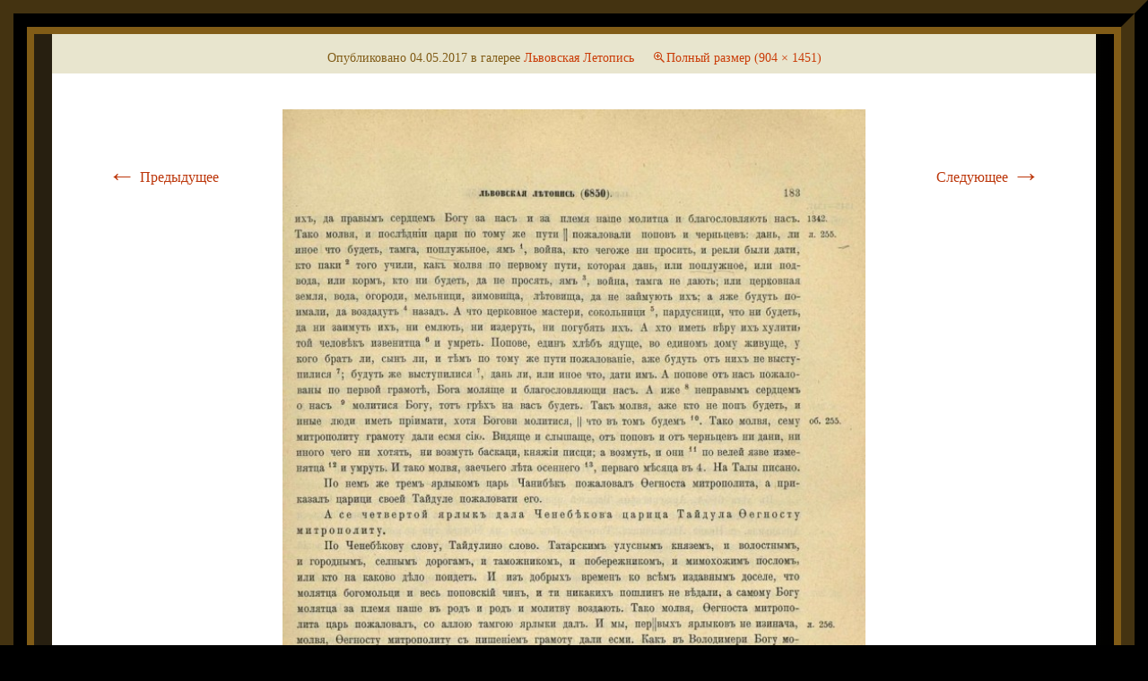

--- FILE ---
content_type: text/html; charset=UTF-8
request_url: http://www.bibliotekasobora.ru/lvovskaya/rsl01004161973_189-2/
body_size: 24441
content:
<!DOCTYPE html>
<!--[if IE 7]>
<html class="ie ie7" lang="ru-RU">
<![endif]-->
<!--[if IE 8]>
<html class="ie ie8" lang="ru-RU">
<![endif]-->
<!--[if !(IE 7) & !(IE 8)]><!-->
<html lang="ru-RU">
<!--<![endif]-->
<head>
	<meta charset="UTF-8">
	<meta name="viewport" content="width=device-width">
	<meta name="yandex-verification" content="e8a506e852ff1de5" />
	<title>rsl01004161973_189 | Библиотека Академии Собора</title>
	<link rel="profile" href="http://gmpg.org/xfn/11">
	<link rel="pingback" href="http://www.bibliotekasobora.ru/xmlrpc.php">
	<!--[if lt IE 9]>
	<script src="http://www.bibliotekasobora.ru/wp-content/themes/twentythirteen/js/html5.js"></script>
	<![endif]-->
	<link rel='dns-prefetch' href='//fonts.googleapis.com' />
<link rel='dns-prefetch' href='//s.w.org' />
<link href='https://fonts.gstatic.com' crossorigin rel='preconnect' />
<link rel="alternate" type="application/rss+xml" title="Библиотека Академии Собора &raquo; Лента" href="http://www.bibliotekasobora.ru/feed/" />
<link rel="alternate" type="application/rss+xml" title="Библиотека Академии Собора &raquo; Лента комментариев" href="http://www.bibliotekasobora.ru/comments/feed/" />
<link rel="alternate" type="application/rss+xml" title="Библиотека Академии Собора &raquo; Лента комментариев к &laquo;rsl01004161973_189&raquo;" href="http://www.bibliotekasobora.ru/lvovskaya/rsl01004161973_189-2/feed/" />
		<script type="text/javascript">
			window._wpemojiSettings = {"baseUrl":"https:\/\/s.w.org\/images\/core\/emoji\/11\/72x72\/","ext":".png","svgUrl":"https:\/\/s.w.org\/images\/core\/emoji\/11\/svg\/","svgExt":".svg","source":{"concatemoji":"http:\/\/www.bibliotekasobora.ru\/wp-includes\/js\/wp-emoji-release.min.js?ver=4.9.26"}};
			!function(e,a,t){var n,r,o,i=a.createElement("canvas"),p=i.getContext&&i.getContext("2d");function s(e,t){var a=String.fromCharCode;p.clearRect(0,0,i.width,i.height),p.fillText(a.apply(this,e),0,0);e=i.toDataURL();return p.clearRect(0,0,i.width,i.height),p.fillText(a.apply(this,t),0,0),e===i.toDataURL()}function c(e){var t=a.createElement("script");t.src=e,t.defer=t.type="text/javascript",a.getElementsByTagName("head")[0].appendChild(t)}for(o=Array("flag","emoji"),t.supports={everything:!0,everythingExceptFlag:!0},r=0;r<o.length;r++)t.supports[o[r]]=function(e){if(!p||!p.fillText)return!1;switch(p.textBaseline="top",p.font="600 32px Arial",e){case"flag":return s([55356,56826,55356,56819],[55356,56826,8203,55356,56819])?!1:!s([55356,57332,56128,56423,56128,56418,56128,56421,56128,56430,56128,56423,56128,56447],[55356,57332,8203,56128,56423,8203,56128,56418,8203,56128,56421,8203,56128,56430,8203,56128,56423,8203,56128,56447]);case"emoji":return!s([55358,56760,9792,65039],[55358,56760,8203,9792,65039])}return!1}(o[r]),t.supports.everything=t.supports.everything&&t.supports[o[r]],"flag"!==o[r]&&(t.supports.everythingExceptFlag=t.supports.everythingExceptFlag&&t.supports[o[r]]);t.supports.everythingExceptFlag=t.supports.everythingExceptFlag&&!t.supports.flag,t.DOMReady=!1,t.readyCallback=function(){t.DOMReady=!0},t.supports.everything||(n=function(){t.readyCallback()},a.addEventListener?(a.addEventListener("DOMContentLoaded",n,!1),e.addEventListener("load",n,!1)):(e.attachEvent("onload",n),a.attachEvent("onreadystatechange",function(){"complete"===a.readyState&&t.readyCallback()})),(n=t.source||{}).concatemoji?c(n.concatemoji):n.wpemoji&&n.twemoji&&(c(n.twemoji),c(n.wpemoji)))}(window,document,window._wpemojiSettings);
		</script>
		<style type="text/css">
img.wp-smiley,
img.emoji {
	display: inline !important;
	border: none !important;
	box-shadow: none !important;
	height: 1em !important;
	width: 1em !important;
	margin: 0 .07em !important;
	vertical-align: -0.1em !important;
	background: none !important;
	padding: 0 !important;
}
</style>
<link rel='stylesheet' id='twentythirteen-fonts-css'  href='https://fonts.googleapis.com/css?family=Source+Sans+Pro%3A300%2C400%2C700%2C300italic%2C400italic%2C700italic%7CBitter%3A400%2C700&#038;subset=latin%2Clatin-ext' type='text/css' media='all' />
<link rel='stylesheet' id='genericons-css'  href='http://www.bibliotekasobora.ru/wp-content/themes/twentythirteen/genericons/genericons.css?ver=3.03' type='text/css' media='all' />
<link rel='stylesheet' id='twentythirteen-style-css'  href='http://www.bibliotekasobora.ru/wp-content/themes/twentythirteen/style.css?ver=2013-07-18' type='text/css' media='all' />
<!--[if lt IE 9]>
<link rel='stylesheet' id='twentythirteen-ie-css'  href='http://www.bibliotekasobora.ru/wp-content/themes/twentythirteen/css/ie.css?ver=2013-07-18' type='text/css' media='all' />
<![endif]-->
<script type='text/javascript' src='http://www.bibliotekasobora.ru/wp-includes/js/jquery/jquery.js?ver=1.12.4'></script>
<script type='text/javascript' src='http://www.bibliotekasobora.ru/wp-includes/js/jquery/jquery-migrate.min.js?ver=1.4.1'></script>
<link rel='https://api.w.org/' href='http://www.bibliotekasobora.ru/wp-json/' />
<link rel="EditURI" type="application/rsd+xml" title="RSD" href="http://www.bibliotekasobora.ru/xmlrpc.php?rsd" />
<link rel="wlwmanifest" type="application/wlwmanifest+xml" href="http://www.bibliotekasobora.ru/wp-includes/wlwmanifest.xml" /> 
<meta name="generator" content="WordPress 4.9.26" />
<link rel='shortlink' href='http://www.bibliotekasobora.ru/?p=7848' />
<link rel="alternate" type="application/json+oembed" href="http://www.bibliotekasobora.ru/wp-json/oembed/1.0/embed?url=http%3A%2F%2Fwww.bibliotekasobora.ru%2Flvovskaya%2Frsl01004161973_189-2%2F" />
<link rel="alternate" type="text/xml+oembed" href="http://www.bibliotekasobora.ru/wp-json/oembed/1.0/embed?url=http%3A%2F%2Fwww.bibliotekasobora.ru%2Flvovskaya%2Frsl01004161973_189-2%2F&#038;format=xml" />
		<style type="text/css">.recentcomments a{display:inline !important;padding:0 !important;margin:0 !important;}</style>
		<link rel="icon" href="http://www.bibliotekasobora.ru/wp-content/uploads/2016/03/logo02.png" sizes="32x32" />
<link rel="icon" href="http://www.bibliotekasobora.ru/wp-content/uploads/2016/03/logo02.png" sizes="192x192" />
<link rel="apple-touch-icon-precomposed" href="http://www.bibliotekasobora.ru/wp-content/uploads/2016/03/logo02.png" />
<meta name="msapplication-TileImage" content="http://www.bibliotekasobora.ru/wp-content/uploads/2016/03/logo02.png" />
</head>

<body class="attachment attachment-template-default attachmentid-7848 attachment-jpeg single-author">
	<div id="page" class="hfeed site">
		<header id="masthead" class="site-header" role="banner">
			<a class="home-link" href="http://www.bibliotekasobora.ru/" title="Библиотека Академии Собора" rel="home">
				<h1 class="site-title">Библиотека Академии Собора</h1>
				<h2 class="site-description">Учение Библиотеки Академии Собора: русское воинское и боевое искусства</h2>
			</a>

			<div id="navbar" class="navbar">
				<nav id="site-navigation" class="navigation main-navigation" role="navigation">
					<button class="menu-toggle">Меню</button>
					<a class="screen-reader-text skip-link" href="#content" title="Перейти к содержимому">Перейти к содержимому</a>
					<div id="primary-menu" class="nav-menu"><ul>
<li class="page_item page-item-1137"><a href="http://www.bibliotekasobora.ru/ssilki/">#1137 (без названия)</a></li>
<li class="page_item page-item-7632"><a href="http://www.bibliotekasobora.ru/album-madrid/">Aramburu y Silvia Fernando,1876. Álbum de las armas blancas, de fuego, portátiles, y artillería de campaña que actualmente usa el ejército español. Madrid</a></li>
<li class="page_item page-item-8341"><a href="http://www.bibliotekasobora.ru/bottet/">BOTTET Maurice. «Monographie de l&#8217;arme blanche et arme portative des Armées Françaises‎ de terre et de mer».</a></li>
<li class="page_item page-item-8608"><a href="http://www.bibliotekasobora.ru/prirucka-sebeobrany/">Muller J., Belšán B., Špička I., Novák J. Příručka sebeobrany QS-1</a></li>
<li class="page_item page-item-1063"><a href="http://www.bibliotekasobora.ru/altaydnevnik/">Алтайский дневник</a></li>
<li class="page_item page-item-1141"><a href="http://www.bibliotekasobora.ru/banners/">баннеры</a></li>
<li class="page_item page-item-35"><a href="http://www.bibliotekasobora.ru/">Библиотека Академии Собора: русское воинское искусство</a></li>
<li class="page_item page-item-1087"><a href="http://www.bibliotekasobora.ru/india/">Боевые искусства Индии</a></li>
<li class="page_item page-item-9398"><a href="http://www.bibliotekasobora.ru/indonezia/">Боевые искусства Индонезии</a></li>
<li class="page_item page-item-1066"><a href="http://www.bibliotekasobora.ru/boeviskmira/">Боевые искусства мира</a></li>
<li class="page_item page-item-1070"><a href="http://www.bibliotekasobora.ru/japan/">Боевые искусства Японии</a></li>
<li class="page_item page-item-1097"><a href="http://www.bibliotekasobora.ru/sanskrit/">Боевые тайны на санскрите</a></li>
<li class="page_item page-item-1093"><a href="http://www.bibliotekasobora.ru/mukna/">Борьба Мукна</a></li>
<li class="page_item page-item-8437"><a href="http://www.bibliotekasobora.ru/pronnikov-japon/">В. А. Пронников, И. Д. Ладанов &#171;Японцы. Этнографические очерки&#187;</a></li>
<li class="page_item page-item-4645 page_item_has_children"><a href="http://www.bibliotekasobora.ru/fedorov/">В. Г. Федоров &#171;Холодное оружие&#187;</a>
<ul class='children'>
	<li class="page_item page-item-4653"><a href="http://www.bibliotekasobora.ru/fedorov/ottochka-klinkov/">Отточка клинков. Фрагмент книги В. Г. Федорова &#171;Русское оружие&#187;</a></li>
</ul>
</li>
<li class="page_item page-item-9298"><a href="http://www.bibliotekasobora.ru/loim/">В.Б. Лоим «Оружие для спортивного фехтования»</a></li>
<li class="page_item page-item-1091"><a href="http://www.bibliotekasobora.ru/vosmerichniiput/">Восьмеричный путь. Четыре благородные истины.</a></li>
<li class="page_item page-item-5518"><a href="http://www.bibliotekasobora.ru/letopisi-tom14/">Дополнения к Никоновской Летописи. I. Повесть о честном житии царя и великого князя всея Руси Федора Ивановича. II. Новый Летописец.</a></li>
<li class="page_item page-item-8087"><a href="http://www.bibliotekasobora.ru/ermolinskaya/">Ермолинская Летопись</a></li>
<li class="page_item page-item-6634"><a href="http://www.bibliotekasobora.ru/zapadnorusskie-letopisi/">Западнорусские Летописи</a></li>
<li class="page_item page-item-1300"><a href="http://www.bibliotekasobora.ru/ipatievskaya/">Ипатьевская летопись</a></li>
<li class="page_item page-item-7322"><a href="http://www.bibliotekasobora.ru/kazanskoe-carstvo/">История о Казанском царстве.</a></li>
<li class="page_item page-item-9411"><a href="http://www.bibliotekasobora.ru/kalarippayattu/">Калариппаятту</a></li>
<li class="page_item page-item-1083"><a href="http://www.bibliotekasobora.ru/karatejapan/">Каратэ в Японии</a></li>
<li class="page_item page-item-1081"><a href="http://www.bibliotekasobora.ru/sinkage/">Книга школы меча Синкагэ</a></li>
<li class="page_item page-item-51"><a href="http://www.bibliotekasobora.ru/knigi/">Книги</a></li>
<li class="page_item page-item-1073"><a href="http://www.bibliotekasobora.ru/busido/">Кодекс Бусидо</a></li>
<li class="page_item page-item-58"><a href="http://www.bibliotekasobora.ru/lavrent/">Лаврентьевская летопись</a></li>
<li class="page_item page-item-55"><a href="http://www.bibliotekasobora.ru/letopisi2/">Летописи</a></li>
<li class="page_item page-item-9365"><a href="http://www.bibliotekasobora.ru/letopisi/">Летописи</a></li>
<li class="page_item page-item-3677"><a href="http://www.bibliotekasobora.ru/nikonovskaya/">Летописный сборник, именуемый Патриаршею или Никоновской Летописью</a></li>
<li class="page_item page-item-6394"><a href="http://www.bibliotekasobora.ru/letopis-avraamki/">Летопись Авраамки</a></li>
<li class="page_item page-item-3063"><a href="http://www.bibliotekasobora.ru/voskresenskaya/">Летопись по Воскресенскому списку</a></li>
<li class="page_item page-item-7661 current_page_ancestor current_page_parent"><a href="http://www.bibliotekasobora.ru/lvovskaya/">Львовская Летопись</a></li>
<li class="page_item page-item-4572"><a href="http://www.bibliotekasobora.ru/russkoe-oruzhie/">М. М. Денисова, М. Э. Портнов, Е. Н. Денисов.  Русское оружие XI-XIX вв.</a></li>
<li class="page_item page-item-1208"><a href="http://www.bibliotekasobora.ru/nastavlenia-2/">Наставления о правильном пути</a></li>
<li class="page_item page-item-703"><a href="http://www.bibliotekasobora.ru/nastavlenia/">Наставления о правильном пути</a></li>
<li class="page_item page-item-2035"><a href="http://www.bibliotekasobora.ru/novgorodpskov/">Новгородские и Псковские Летописи</a></li>
<li class="page_item page-item-1705"><a href="http://www.bibliotekasobora.ru/novgorodskie-letopisi/">Новгородские летописи</a></li>
<li class="page_item page-item-1128"><a href="http://www.bibliotekasobora.ru/novosti/">Новости</a></li>
<li class="page_item page-item-1103"><a href="http://www.bibliotekasobora.ru/oshtike/">О штыке и фехтовании</a></li>
<li class="page_item page-item-1134"><a href="http://www.bibliotekasobora.ru/academia/">Об Академии</a></li>
<li class="page_item page-item-8372"><a href="http://www.bibliotekasobora.ru/otechestvennoe/">Отечественное холодное оружие. Каталог коллекции музея Вооруженных Сил СССР.</a></li>
<li class="page_item page-item-9386"><a href="http://www.bibliotekasobora.ru/penchak-silat/">Пенчак Силат</a></li>
<li class="page_item page-item-1106"><a href="http://www.bibliotekasobora.ru/fencing0/">Подготовительный урок</a></li>
<li class="page_item page-item-3675"><a href="http://www.bibliotekasobora.ru/prodolzhenie-letopisi-po-voskresensk/">Продолжение Летописи по Воскресенскому списку</a></li>
<li class="page_item page-item-3961"><a href="http://www.bibliotekasobora.ru/nikonovskaya1/">Продолжение Патриаршей или Никоновской Летописи</a></li>
<li class="page_item page-item-4666"><a href="http://www.bibliotekasobora.ru/nikonovskaya2/">Продолжение Патриаршей или Никоновской Летописи (Том 11)</a></li>
<li class="page_item page-item-4934"><a href="http://www.bibliotekasobora.ru/nikonovskaya3/">Продолжение Патриаршей или Никоновской Летописи (Том 12)</a></li>
<li class="page_item page-item-5209"><a href="http://www.bibliotekasobora.ru/nikonovskaya4/">Продолжение Патриаршей или Никоновской Летописи (Том 13)</a></li>
<li class="page_item page-item-2409"><a href="http://www.bibliotekasobora.ru/pskovsofiya/">Псковская и Софийская Летописи</a></li>
<li class="page_item page-item-1101"><a href="http://www.bibliotekasobora.ru/fencing/">Руководство фехтования на штыках</a></li>
<li class="page_item page-item-7319"><a href="http://www.bibliotekasobora.ru/simeonovskaya/">Симеоновская Летопись</a></li>
<li class="page_item page-item-1155"><a href="http://www.bibliotekasobora.ru/soborsl/">Собор славянское воинское искусство</a></li>
<li class="page_item page-item-2696"><a href="http://www.bibliotekasobora.ru/sofiyskie-letopisi/">Софийские Летописи</a></li>
<li class="page_item page-item-8584"><a href="http://www.bibliotekasobora.ru/oruzhie-harvati/">Старинное оружие Хорватии</a></li>
<li class="page_item page-item-4275"><a href="http://www.bibliotekasobora.ru/scenicheskoe-fekhtovanie/">Сценическое фехтование</a></li>
<li class="page_item page-item-6131"><a href="http://www.bibliotekasobora.ru/tverskaya/">Тверская Летопись</a></li>
<li class="page_item page-item-4246"><a href="http://www.bibliotekasobora.ru/u-czy/">У-цзы</a></li>
<li class="page_item page-item-1111"><a href="http://www.bibliotekasobora.ru/fencing2/">Урок второй</a></li>
<li class="page_item page-item-1108"><a href="http://www.bibliotekasobora.ru/fencing1/">Урок первый</a></li>
<li class="page_item page-item-1117"><a href="http://www.bibliotekasobora.ru/fencing5/">Урок пятый</a></li>
<li class="page_item page-item-1113"><a href="http://www.bibliotekasobora.ru/fencing3/">Урок третий</a></li>
<li class="page_item page-item-1115"><a href="http://www.bibliotekasobora.ru/fencing4/">Урок четвертый</a></li>
</ul></div>
					<form role="search" method="get" class="search-form" action="http://www.bibliotekasobora.ru/">
				<label>
					<span class="screen-reader-text">Найти:</span>
					<input type="search" class="search-field" placeholder="Поиск&hellip;" value="" name="s" />
				</label>
				<input type="submit" class="search-submit" value="Поиск" />
			</form>				</nav><!-- #site-navigation -->
			</div><!-- #navbar -->
		</header><!-- #masthead -->

		<div id="main" class="site-main">

	<div id="primary" class="content-area">
		<div id="content" class="site-content" role="main">

			
			<article id="post-7848" class="image-attachment post-7848 attachment type-attachment status-inherit hentry">
			<header class="entry-header">
				<h1 class="entry-title">rsl01004161973_189</h1>

				<div class="entry-meta">
					<span class="attachment-meta">Опубликовано <time class="entry-date" datetime="2017-05-04T11:46:48+00:00">04.05.2017</time> в галерее <a href="http://www.bibliotekasobora.ru/lvovskaya/" title="Вернуться: Львовская Летопись" rel="gallery">Львовская Летопись</a></span><span class="attachment-meta full-size-link"><a href="http://www.bibliotekasobora.ru/wp-content/uploads/2017/05/rsl01004161973_189.jpg" title="Ссылка на полноразмерное изображение">Полный размер (904 &times; 1451)</a></span>					</div><!-- .entry-meta -->
				</header><!-- .entry-header -->

				<div class="entry-content">
					<nav id="image-navigation" class="navigation image-navigation" role="navigation">
					<span class="nav-previous"><a href='http://www.bibliotekasobora.ru/lvovskaya/rsl01004161973_188-2/'><span class="meta-nav">&larr;</span> Предыдущее</a></span>
						<span class="nav-next"><a href='http://www.bibliotekasobora.ru/lvovskaya/rsl01004161973_190-2/'>Следующее <span class="meta-nav">&rarr;</span></a></span>
					</nav><!-- #image-navigation -->

					<div class="entry-attachment">
						<div class="attachment">
						<a href="http://www.bibliotekasobora.ru/lvovskaya/rsl01004161973_190-2/" title="rsl01004161973_189" rel="attachment"><img width="451" height="724" src="http://www.bibliotekasobora.ru/wp-content/uploads/2017/05/rsl01004161973_189.jpg" class="attachment-724x724 size-724x724" alt="" srcset="http://www.bibliotekasobora.ru/wp-content/uploads/2017/05/rsl01004161973_189.jpg 904w, http://www.bibliotekasobora.ru/wp-content/uploads/2017/05/rsl01004161973_189-187x300.jpg 187w, http://www.bibliotekasobora.ru/wp-content/uploads/2017/05/rsl01004161973_189-638x1024.jpg 638w" sizes="(max-width: 451px) 100vw, 451px" /></a>
												</div><!-- .attachment -->
					</div><!-- .entry-attachment -->

					
				</div><!-- .entry-content -->
			</article><!-- #post -->

			
<div id="comments" class="comments-area">

	
		<div id="respond" class="comment-respond">
		<h3 id="reply-title" class="comment-reply-title">Добавить комментарий <small><a rel="nofollow" id="cancel-comment-reply-link" href="/lvovskaya/rsl01004161973_189-2/#respond" style="display:none;">Отменить ответ</a></small></h3><p class="must-log-in">Для отправки комментария вам необходимо <a href="http://www.bibliotekasobora.ru/wp-login.php?redirect_to=http%3A%2F%2Fwww.bibliotekasobora.ru%2Flvovskaya%2Frsl01004161973_189-2%2F">авторизоваться</a>.</p>	</div><!-- #respond -->
	
</div><!-- #comments -->

			
		</div><!-- #content -->
	</div><!-- #primary -->


		</div><!-- #main -->
		<footer id="colophon" class="site-footer" role="contentinfo">
				<div id="secondary" class="sidebar-container" role="complementary">
		<div class="widget-area">
					<aside id="recent-posts-2" class="widget widget_recent_entries">		<h3 class="widget-title">Свежие записи</h3>		<ul>
											<li>
					<a href="http://www.bibliotekasobora.ru/2016/12/30/kholodnoe-oruzhie/">В. Г. Федоров &#171;Холодное оружие&#187;</a>
									</li>
											<li>
					<a href="http://www.bibliotekasobora.ru/2016/03/19/8/">Летопись</a>
									</li>
					</ul>
		</aside><aside id="recent-comments-2" class="widget widget_recent_comments"><h3 class="widget-title">Свежие комментарии</h3><ul id="recentcomments"></ul></aside><aside id="archives-2" class="widget widget_archive"><h3 class="widget-title">Архивы</h3>		<ul>
			<li><a href='http://www.bibliotekasobora.ru/2016/12/'>Декабрь 2016</a></li>
	<li><a href='http://www.bibliotekasobora.ru/2016/03/'>Март 2016</a></li>
		</ul>
		</aside><aside id="categories-2" class="widget widget_categories"><h3 class="widget-title">Рубрики</h3>		<ul>
	<li class="cat-item cat-item-1"><a href="http://www.bibliotekasobora.ru/category/%d0%b1%d0%b5%d0%b7-%d1%80%d1%83%d0%b1%d1%80%d0%b8%d0%ba%d0%b8/" >Без рубрики</a>
</li>
		</ul>
</aside><aside id="meta-2" class="widget widget_meta"><h3 class="widget-title">Мета</h3>			<ul>
						<li><a href="http://www.bibliotekasobora.ru/wp-login.php">Войти</a></li>
			<li><a href="http://www.bibliotekasobora.ru/feed/"><abbr title="Really Simple Syndication">RSS</abbr> записей</a></li>
			<li><a href="http://www.bibliotekasobora.ru/comments/feed/"><abbr title="Really Simple Syndication">RSS</abbr> комментариев</a></li>
			<li><a href="https://ru.wordpress.org/" title="Сайт работает на WordPress &#8212; современной персональной платформе для публикаций.">WordPress.org</a></li>			</ul>
			</aside>		</div><!-- .widget-area -->
	</div><!-- #secondary -->

			<div class="site-info">
												<a href="https://wordpress.org/" class="imprint">
					Сайт работает на WordPress				</a>
			</div><!-- .site-info -->
		</footer><!-- #colophon -->
	</div><!-- #page -->

	<script type='text/javascript' src='http://www.bibliotekasobora.ru/wp-includes/js/imagesloaded.min.js?ver=3.2.0'></script>
<script type='text/javascript' src='http://www.bibliotekasobora.ru/wp-includes/js/masonry.min.js?ver=3.3.2'></script>
<script type='text/javascript' src='http://www.bibliotekasobora.ru/wp-includes/js/jquery/jquery.masonry.min.js?ver=3.1.2b'></script>
<script type='text/javascript' src='http://www.bibliotekasobora.ru/wp-content/themes/twentythirteen/js/functions.js?ver=20160717'></script>
<script type='text/javascript' src='http://www.bibliotekasobora.ru/wp-includes/js/wp-embed.min.js?ver=4.9.26'></script>
</body>
</html>
